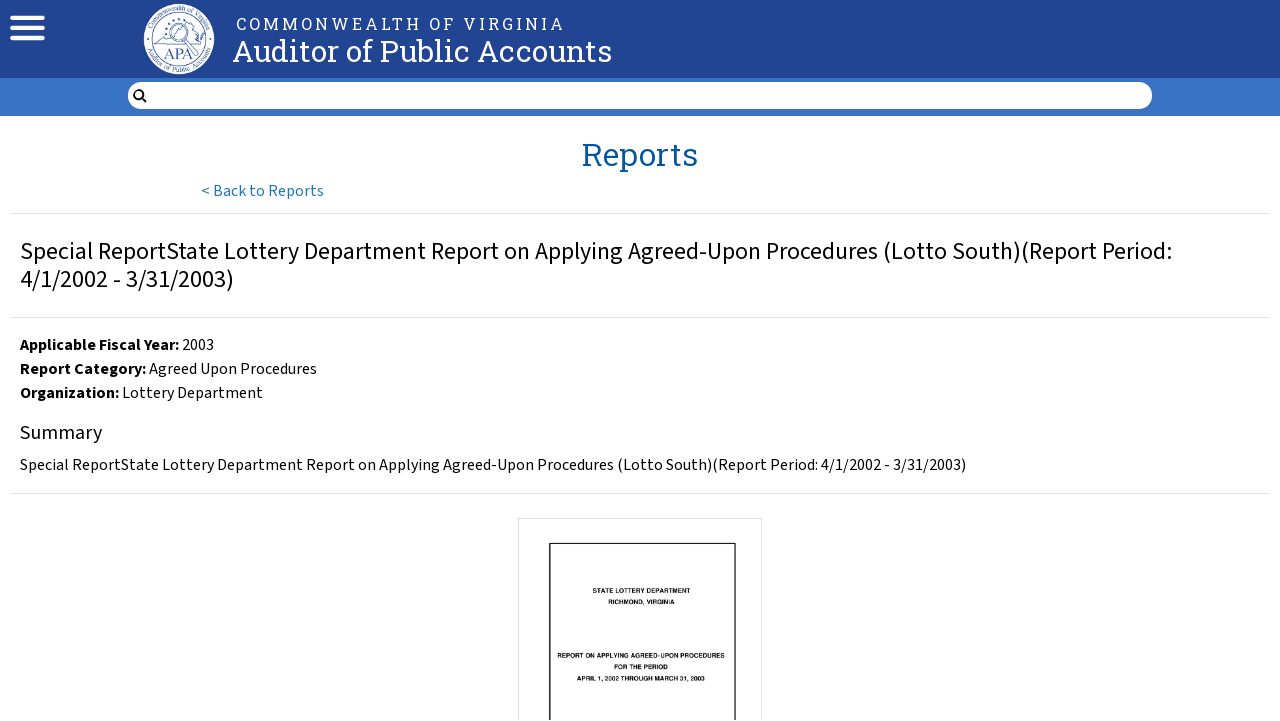

--- FILE ---
content_type: image/svg+xml
request_url: https://www.apa.virginia.gov/new-tab.svg
body_size: 51
content:
<!-- Generated by IcoMoon.io -->
<svg version="1.1" xmlns="http://www.w3.org/2000/svg" width="32" height="32" viewBox="0 0 32 32">
<title>new-tab</title>
<path d="M6 2v24h24v-24h-24zM28 24h-20v-20h20v20zM4 28v-21l-2-2v25h25l-2-2h-21z"></path>
<path d="M11 8l5 5-6 6 3 3 6-6 5 5v-13z"></path>
</svg>
